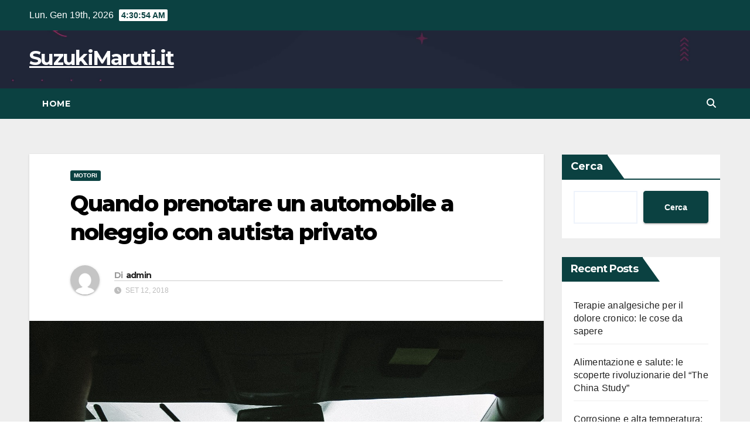

--- FILE ---
content_type: text/html; charset=UTF-8
request_url: https://www.suzukimaruti.it/quando-prenotare-un-automobile-a-noleggio-con-autista-privato/
body_size: 67453
content:
<!DOCTYPE html>
<html lang="it-IT">
<head>
<meta charset="UTF-8">
<meta name="viewport" content="width=device-width, initial-scale=1">
<link rel="profile" href="https://gmpg.org/xfn/11">
<title>Quando prenotare un automobile a noleggio con autista privato &#8211; SuzukiMaruti.it</title>
<meta name='robots' content='max-image-preview:large' />
<link rel='dns-prefetch' href='//fonts.googleapis.com' />
<link rel="alternate" type="application/rss+xml" title="SuzukiMaruti.it &raquo; Feed" href="https://www.suzukimaruti.it/feed/" />
<link rel="alternate" title="oEmbed (JSON)" type="application/json+oembed" href="https://www.suzukimaruti.it/wp-json/oembed/1.0/embed?url=https%3A%2F%2Fwww.suzukimaruti.it%2Fquando-prenotare-un-automobile-a-noleggio-con-autista-privato%2F" />
<link rel="alternate" title="oEmbed (XML)" type="text/xml+oembed" href="https://www.suzukimaruti.it/wp-json/oembed/1.0/embed?url=https%3A%2F%2Fwww.suzukimaruti.it%2Fquando-prenotare-un-automobile-a-noleggio-con-autista-privato%2F&#038;format=xml" />
<style id='wp-img-auto-sizes-contain-inline-css'>
img:is([sizes=auto i],[sizes^="auto," i]){contain-intrinsic-size:3000px 1500px}
/*# sourceURL=wp-img-auto-sizes-contain-inline-css */
</style>
<style id='wp-emoji-styles-inline-css'>

	img.wp-smiley, img.emoji {
		display: inline !important;
		border: none !important;
		box-shadow: none !important;
		height: 1em !important;
		width: 1em !important;
		margin: 0 0.07em !important;
		vertical-align: -0.1em !important;
		background: none !important;
		padding: 0 !important;
	}
/*# sourceURL=wp-emoji-styles-inline-css */
</style>
<style id='wp-block-library-inline-css'>
:root{--wp-block-synced-color:#7a00df;--wp-block-synced-color--rgb:122,0,223;--wp-bound-block-color:var(--wp-block-synced-color);--wp-editor-canvas-background:#ddd;--wp-admin-theme-color:#007cba;--wp-admin-theme-color--rgb:0,124,186;--wp-admin-theme-color-darker-10:#006ba1;--wp-admin-theme-color-darker-10--rgb:0,107,160.5;--wp-admin-theme-color-darker-20:#005a87;--wp-admin-theme-color-darker-20--rgb:0,90,135;--wp-admin-border-width-focus:2px}@media (min-resolution:192dpi){:root{--wp-admin-border-width-focus:1.5px}}.wp-element-button{cursor:pointer}:root .has-very-light-gray-background-color{background-color:#eee}:root .has-very-dark-gray-background-color{background-color:#313131}:root .has-very-light-gray-color{color:#eee}:root .has-very-dark-gray-color{color:#313131}:root .has-vivid-green-cyan-to-vivid-cyan-blue-gradient-background{background:linear-gradient(135deg,#00d084,#0693e3)}:root .has-purple-crush-gradient-background{background:linear-gradient(135deg,#34e2e4,#4721fb 50%,#ab1dfe)}:root .has-hazy-dawn-gradient-background{background:linear-gradient(135deg,#faaca8,#dad0ec)}:root .has-subdued-olive-gradient-background{background:linear-gradient(135deg,#fafae1,#67a671)}:root .has-atomic-cream-gradient-background{background:linear-gradient(135deg,#fdd79a,#004a59)}:root .has-nightshade-gradient-background{background:linear-gradient(135deg,#330968,#31cdcf)}:root .has-midnight-gradient-background{background:linear-gradient(135deg,#020381,#2874fc)}:root{--wp--preset--font-size--normal:16px;--wp--preset--font-size--huge:42px}.has-regular-font-size{font-size:1em}.has-larger-font-size{font-size:2.625em}.has-normal-font-size{font-size:var(--wp--preset--font-size--normal)}.has-huge-font-size{font-size:var(--wp--preset--font-size--huge)}.has-text-align-center{text-align:center}.has-text-align-left{text-align:left}.has-text-align-right{text-align:right}.has-fit-text{white-space:nowrap!important}#end-resizable-editor-section{display:none}.aligncenter{clear:both}.items-justified-left{justify-content:flex-start}.items-justified-center{justify-content:center}.items-justified-right{justify-content:flex-end}.items-justified-space-between{justify-content:space-between}.screen-reader-text{border:0;clip-path:inset(50%);height:1px;margin:-1px;overflow:hidden;padding:0;position:absolute;width:1px;word-wrap:normal!important}.screen-reader-text:focus{background-color:#ddd;clip-path:none;color:#444;display:block;font-size:1em;height:auto;left:5px;line-height:normal;padding:15px 23px 14px;text-decoration:none;top:5px;width:auto;z-index:100000}html :where(.has-border-color){border-style:solid}html :where([style*=border-top-color]){border-top-style:solid}html :where([style*=border-right-color]){border-right-style:solid}html :where([style*=border-bottom-color]){border-bottom-style:solid}html :where([style*=border-left-color]){border-left-style:solid}html :where([style*=border-width]){border-style:solid}html :where([style*=border-top-width]){border-top-style:solid}html :where([style*=border-right-width]){border-right-style:solid}html :where([style*=border-bottom-width]){border-bottom-style:solid}html :where([style*=border-left-width]){border-left-style:solid}html :where(img[class*=wp-image-]){height:auto;max-width:100%}:where(figure){margin:0 0 1em}html :where(.is-position-sticky){--wp-admin--admin-bar--position-offset:var(--wp-admin--admin-bar--height,0px)}@media screen and (max-width:600px){html :where(.is-position-sticky){--wp-admin--admin-bar--position-offset:0px}}

/*# sourceURL=wp-block-library-inline-css */
</style><style id='wp-block-heading-inline-css'>
h1:where(.wp-block-heading).has-background,h2:where(.wp-block-heading).has-background,h3:where(.wp-block-heading).has-background,h4:where(.wp-block-heading).has-background,h5:where(.wp-block-heading).has-background,h6:where(.wp-block-heading).has-background{padding:1.25em 2.375em}h1.has-text-align-left[style*=writing-mode]:where([style*=vertical-lr]),h1.has-text-align-right[style*=writing-mode]:where([style*=vertical-rl]),h2.has-text-align-left[style*=writing-mode]:where([style*=vertical-lr]),h2.has-text-align-right[style*=writing-mode]:where([style*=vertical-rl]),h3.has-text-align-left[style*=writing-mode]:where([style*=vertical-lr]),h3.has-text-align-right[style*=writing-mode]:where([style*=vertical-rl]),h4.has-text-align-left[style*=writing-mode]:where([style*=vertical-lr]),h4.has-text-align-right[style*=writing-mode]:where([style*=vertical-rl]),h5.has-text-align-left[style*=writing-mode]:where([style*=vertical-lr]),h5.has-text-align-right[style*=writing-mode]:where([style*=vertical-rl]),h6.has-text-align-left[style*=writing-mode]:where([style*=vertical-lr]),h6.has-text-align-right[style*=writing-mode]:where([style*=vertical-rl]){rotate:180deg}
/*# sourceURL=https://www.suzukimaruti.it/wp-includes/blocks/heading/style.min.css */
</style>
<style id='wp-block-latest-comments-inline-css'>
ol.wp-block-latest-comments{box-sizing:border-box;margin-left:0}:where(.wp-block-latest-comments:not([style*=line-height] .wp-block-latest-comments__comment)){line-height:1.1}:where(.wp-block-latest-comments:not([style*=line-height] .wp-block-latest-comments__comment-excerpt p)){line-height:1.8}.has-dates :where(.wp-block-latest-comments:not([style*=line-height])),.has-excerpts :where(.wp-block-latest-comments:not([style*=line-height])){line-height:1.5}.wp-block-latest-comments .wp-block-latest-comments{padding-left:0}.wp-block-latest-comments__comment{list-style:none;margin-bottom:1em}.has-avatars .wp-block-latest-comments__comment{list-style:none;min-height:2.25em}.has-avatars .wp-block-latest-comments__comment .wp-block-latest-comments__comment-excerpt,.has-avatars .wp-block-latest-comments__comment .wp-block-latest-comments__comment-meta{margin-left:3.25em}.wp-block-latest-comments__comment-excerpt p{font-size:.875em;margin:.36em 0 1.4em}.wp-block-latest-comments__comment-date{display:block;font-size:.75em}.wp-block-latest-comments .avatar,.wp-block-latest-comments__comment-avatar{border-radius:1.5em;display:block;float:left;height:2.5em;margin-right:.75em;width:2.5em}.wp-block-latest-comments[class*=-font-size] a,.wp-block-latest-comments[style*=font-size] a{font-size:inherit}
/*# sourceURL=https://www.suzukimaruti.it/wp-includes/blocks/latest-comments/style.min.css */
</style>
<style id='wp-block-latest-posts-inline-css'>
.wp-block-latest-posts{box-sizing:border-box}.wp-block-latest-posts.alignleft{margin-right:2em}.wp-block-latest-posts.alignright{margin-left:2em}.wp-block-latest-posts.wp-block-latest-posts__list{list-style:none}.wp-block-latest-posts.wp-block-latest-posts__list li{clear:both;overflow-wrap:break-word}.wp-block-latest-posts.is-grid{display:flex;flex-wrap:wrap}.wp-block-latest-posts.is-grid li{margin:0 1.25em 1.25em 0;width:100%}@media (min-width:600px){.wp-block-latest-posts.columns-2 li{width:calc(50% - .625em)}.wp-block-latest-posts.columns-2 li:nth-child(2n){margin-right:0}.wp-block-latest-posts.columns-3 li{width:calc(33.33333% - .83333em)}.wp-block-latest-posts.columns-3 li:nth-child(3n){margin-right:0}.wp-block-latest-posts.columns-4 li{width:calc(25% - .9375em)}.wp-block-latest-posts.columns-4 li:nth-child(4n){margin-right:0}.wp-block-latest-posts.columns-5 li{width:calc(20% - 1em)}.wp-block-latest-posts.columns-5 li:nth-child(5n){margin-right:0}.wp-block-latest-posts.columns-6 li{width:calc(16.66667% - 1.04167em)}.wp-block-latest-posts.columns-6 li:nth-child(6n){margin-right:0}}:root :where(.wp-block-latest-posts.is-grid){padding:0}:root :where(.wp-block-latest-posts.wp-block-latest-posts__list){padding-left:0}.wp-block-latest-posts__post-author,.wp-block-latest-posts__post-date{display:block;font-size:.8125em}.wp-block-latest-posts__post-excerpt,.wp-block-latest-posts__post-full-content{margin-bottom:1em;margin-top:.5em}.wp-block-latest-posts__featured-image a{display:inline-block}.wp-block-latest-posts__featured-image img{height:auto;max-width:100%;width:auto}.wp-block-latest-posts__featured-image.alignleft{float:left;margin-right:1em}.wp-block-latest-posts__featured-image.alignright{float:right;margin-left:1em}.wp-block-latest-posts__featured-image.aligncenter{margin-bottom:1em;text-align:center}
/*# sourceURL=https://www.suzukimaruti.it/wp-includes/blocks/latest-posts/style.min.css */
</style>
<style id='wp-block-search-inline-css'>
.wp-block-search__button{margin-left:10px;word-break:normal}.wp-block-search__button.has-icon{line-height:0}.wp-block-search__button svg{height:1.25em;min-height:24px;min-width:24px;width:1.25em;fill:currentColor;vertical-align:text-bottom}:where(.wp-block-search__button){border:1px solid #ccc;padding:6px 10px}.wp-block-search__inside-wrapper{display:flex;flex:auto;flex-wrap:nowrap;max-width:100%}.wp-block-search__label{width:100%}.wp-block-search.wp-block-search__button-only .wp-block-search__button{box-sizing:border-box;display:flex;flex-shrink:0;justify-content:center;margin-left:0;max-width:100%}.wp-block-search.wp-block-search__button-only .wp-block-search__inside-wrapper{min-width:0!important;transition-property:width}.wp-block-search.wp-block-search__button-only .wp-block-search__input{flex-basis:100%;transition-duration:.3s}.wp-block-search.wp-block-search__button-only.wp-block-search__searchfield-hidden,.wp-block-search.wp-block-search__button-only.wp-block-search__searchfield-hidden .wp-block-search__inside-wrapper{overflow:hidden}.wp-block-search.wp-block-search__button-only.wp-block-search__searchfield-hidden .wp-block-search__input{border-left-width:0!important;border-right-width:0!important;flex-basis:0;flex-grow:0;margin:0;min-width:0!important;padding-left:0!important;padding-right:0!important;width:0!important}:where(.wp-block-search__input){appearance:none;border:1px solid #949494;flex-grow:1;font-family:inherit;font-size:inherit;font-style:inherit;font-weight:inherit;letter-spacing:inherit;line-height:inherit;margin-left:0;margin-right:0;min-width:3rem;padding:8px;text-decoration:unset!important;text-transform:inherit}:where(.wp-block-search__button-inside .wp-block-search__inside-wrapper){background-color:#fff;border:1px solid #949494;box-sizing:border-box;padding:4px}:where(.wp-block-search__button-inside .wp-block-search__inside-wrapper) .wp-block-search__input{border:none;border-radius:0;padding:0 4px}:where(.wp-block-search__button-inside .wp-block-search__inside-wrapper) .wp-block-search__input:focus{outline:none}:where(.wp-block-search__button-inside .wp-block-search__inside-wrapper) :where(.wp-block-search__button){padding:4px 8px}.wp-block-search.aligncenter .wp-block-search__inside-wrapper{margin:auto}.wp-block[data-align=right] .wp-block-search.wp-block-search__button-only .wp-block-search__inside-wrapper{float:right}
/*# sourceURL=https://www.suzukimaruti.it/wp-includes/blocks/search/style.min.css */
</style>
<style id='wp-block-group-inline-css'>
.wp-block-group{box-sizing:border-box}:where(.wp-block-group.wp-block-group-is-layout-constrained){position:relative}
/*# sourceURL=https://www.suzukimaruti.it/wp-includes/blocks/group/style.min.css */
</style>
<style id='global-styles-inline-css'>
:root{--wp--preset--aspect-ratio--square: 1;--wp--preset--aspect-ratio--4-3: 4/3;--wp--preset--aspect-ratio--3-4: 3/4;--wp--preset--aspect-ratio--3-2: 3/2;--wp--preset--aspect-ratio--2-3: 2/3;--wp--preset--aspect-ratio--16-9: 16/9;--wp--preset--aspect-ratio--9-16: 9/16;--wp--preset--color--black: #000000;--wp--preset--color--cyan-bluish-gray: #abb8c3;--wp--preset--color--white: #ffffff;--wp--preset--color--pale-pink: #f78da7;--wp--preset--color--vivid-red: #cf2e2e;--wp--preset--color--luminous-vivid-orange: #ff6900;--wp--preset--color--luminous-vivid-amber: #fcb900;--wp--preset--color--light-green-cyan: #7bdcb5;--wp--preset--color--vivid-green-cyan: #00d084;--wp--preset--color--pale-cyan-blue: #8ed1fc;--wp--preset--color--vivid-cyan-blue: #0693e3;--wp--preset--color--vivid-purple: #9b51e0;--wp--preset--gradient--vivid-cyan-blue-to-vivid-purple: linear-gradient(135deg,rgb(6,147,227) 0%,rgb(155,81,224) 100%);--wp--preset--gradient--light-green-cyan-to-vivid-green-cyan: linear-gradient(135deg,rgb(122,220,180) 0%,rgb(0,208,130) 100%);--wp--preset--gradient--luminous-vivid-amber-to-luminous-vivid-orange: linear-gradient(135deg,rgb(252,185,0) 0%,rgb(255,105,0) 100%);--wp--preset--gradient--luminous-vivid-orange-to-vivid-red: linear-gradient(135deg,rgb(255,105,0) 0%,rgb(207,46,46) 100%);--wp--preset--gradient--very-light-gray-to-cyan-bluish-gray: linear-gradient(135deg,rgb(238,238,238) 0%,rgb(169,184,195) 100%);--wp--preset--gradient--cool-to-warm-spectrum: linear-gradient(135deg,rgb(74,234,220) 0%,rgb(151,120,209) 20%,rgb(207,42,186) 40%,rgb(238,44,130) 60%,rgb(251,105,98) 80%,rgb(254,248,76) 100%);--wp--preset--gradient--blush-light-purple: linear-gradient(135deg,rgb(255,206,236) 0%,rgb(152,150,240) 100%);--wp--preset--gradient--blush-bordeaux: linear-gradient(135deg,rgb(254,205,165) 0%,rgb(254,45,45) 50%,rgb(107,0,62) 100%);--wp--preset--gradient--luminous-dusk: linear-gradient(135deg,rgb(255,203,112) 0%,rgb(199,81,192) 50%,rgb(65,88,208) 100%);--wp--preset--gradient--pale-ocean: linear-gradient(135deg,rgb(255,245,203) 0%,rgb(182,227,212) 50%,rgb(51,167,181) 100%);--wp--preset--gradient--electric-grass: linear-gradient(135deg,rgb(202,248,128) 0%,rgb(113,206,126) 100%);--wp--preset--gradient--midnight: linear-gradient(135deg,rgb(2,3,129) 0%,rgb(40,116,252) 100%);--wp--preset--font-size--small: 13px;--wp--preset--font-size--medium: 20px;--wp--preset--font-size--large: 36px;--wp--preset--font-size--x-large: 42px;--wp--preset--spacing--20: 0.44rem;--wp--preset--spacing--30: 0.67rem;--wp--preset--spacing--40: 1rem;--wp--preset--spacing--50: 1.5rem;--wp--preset--spacing--60: 2.25rem;--wp--preset--spacing--70: 3.38rem;--wp--preset--spacing--80: 5.06rem;--wp--preset--shadow--natural: 6px 6px 9px rgba(0, 0, 0, 0.2);--wp--preset--shadow--deep: 12px 12px 50px rgba(0, 0, 0, 0.4);--wp--preset--shadow--sharp: 6px 6px 0px rgba(0, 0, 0, 0.2);--wp--preset--shadow--outlined: 6px 6px 0px -3px rgb(255, 255, 255), 6px 6px rgb(0, 0, 0);--wp--preset--shadow--crisp: 6px 6px 0px rgb(0, 0, 0);}:where(.is-layout-flex){gap: 0.5em;}:where(.is-layout-grid){gap: 0.5em;}body .is-layout-flex{display: flex;}.is-layout-flex{flex-wrap: wrap;align-items: center;}.is-layout-flex > :is(*, div){margin: 0;}body .is-layout-grid{display: grid;}.is-layout-grid > :is(*, div){margin: 0;}:where(.wp-block-columns.is-layout-flex){gap: 2em;}:where(.wp-block-columns.is-layout-grid){gap: 2em;}:where(.wp-block-post-template.is-layout-flex){gap: 1.25em;}:where(.wp-block-post-template.is-layout-grid){gap: 1.25em;}.has-black-color{color: var(--wp--preset--color--black) !important;}.has-cyan-bluish-gray-color{color: var(--wp--preset--color--cyan-bluish-gray) !important;}.has-white-color{color: var(--wp--preset--color--white) !important;}.has-pale-pink-color{color: var(--wp--preset--color--pale-pink) !important;}.has-vivid-red-color{color: var(--wp--preset--color--vivid-red) !important;}.has-luminous-vivid-orange-color{color: var(--wp--preset--color--luminous-vivid-orange) !important;}.has-luminous-vivid-amber-color{color: var(--wp--preset--color--luminous-vivid-amber) !important;}.has-light-green-cyan-color{color: var(--wp--preset--color--light-green-cyan) !important;}.has-vivid-green-cyan-color{color: var(--wp--preset--color--vivid-green-cyan) !important;}.has-pale-cyan-blue-color{color: var(--wp--preset--color--pale-cyan-blue) !important;}.has-vivid-cyan-blue-color{color: var(--wp--preset--color--vivid-cyan-blue) !important;}.has-vivid-purple-color{color: var(--wp--preset--color--vivid-purple) !important;}.has-black-background-color{background-color: var(--wp--preset--color--black) !important;}.has-cyan-bluish-gray-background-color{background-color: var(--wp--preset--color--cyan-bluish-gray) !important;}.has-white-background-color{background-color: var(--wp--preset--color--white) !important;}.has-pale-pink-background-color{background-color: var(--wp--preset--color--pale-pink) !important;}.has-vivid-red-background-color{background-color: var(--wp--preset--color--vivid-red) !important;}.has-luminous-vivid-orange-background-color{background-color: var(--wp--preset--color--luminous-vivid-orange) !important;}.has-luminous-vivid-amber-background-color{background-color: var(--wp--preset--color--luminous-vivid-amber) !important;}.has-light-green-cyan-background-color{background-color: var(--wp--preset--color--light-green-cyan) !important;}.has-vivid-green-cyan-background-color{background-color: var(--wp--preset--color--vivid-green-cyan) !important;}.has-pale-cyan-blue-background-color{background-color: var(--wp--preset--color--pale-cyan-blue) !important;}.has-vivid-cyan-blue-background-color{background-color: var(--wp--preset--color--vivid-cyan-blue) !important;}.has-vivid-purple-background-color{background-color: var(--wp--preset--color--vivid-purple) !important;}.has-black-border-color{border-color: var(--wp--preset--color--black) !important;}.has-cyan-bluish-gray-border-color{border-color: var(--wp--preset--color--cyan-bluish-gray) !important;}.has-white-border-color{border-color: var(--wp--preset--color--white) !important;}.has-pale-pink-border-color{border-color: var(--wp--preset--color--pale-pink) !important;}.has-vivid-red-border-color{border-color: var(--wp--preset--color--vivid-red) !important;}.has-luminous-vivid-orange-border-color{border-color: var(--wp--preset--color--luminous-vivid-orange) !important;}.has-luminous-vivid-amber-border-color{border-color: var(--wp--preset--color--luminous-vivid-amber) !important;}.has-light-green-cyan-border-color{border-color: var(--wp--preset--color--light-green-cyan) !important;}.has-vivid-green-cyan-border-color{border-color: var(--wp--preset--color--vivid-green-cyan) !important;}.has-pale-cyan-blue-border-color{border-color: var(--wp--preset--color--pale-cyan-blue) !important;}.has-vivid-cyan-blue-border-color{border-color: var(--wp--preset--color--vivid-cyan-blue) !important;}.has-vivid-purple-border-color{border-color: var(--wp--preset--color--vivid-purple) !important;}.has-vivid-cyan-blue-to-vivid-purple-gradient-background{background: var(--wp--preset--gradient--vivid-cyan-blue-to-vivid-purple) !important;}.has-light-green-cyan-to-vivid-green-cyan-gradient-background{background: var(--wp--preset--gradient--light-green-cyan-to-vivid-green-cyan) !important;}.has-luminous-vivid-amber-to-luminous-vivid-orange-gradient-background{background: var(--wp--preset--gradient--luminous-vivid-amber-to-luminous-vivid-orange) !important;}.has-luminous-vivid-orange-to-vivid-red-gradient-background{background: var(--wp--preset--gradient--luminous-vivid-orange-to-vivid-red) !important;}.has-very-light-gray-to-cyan-bluish-gray-gradient-background{background: var(--wp--preset--gradient--very-light-gray-to-cyan-bluish-gray) !important;}.has-cool-to-warm-spectrum-gradient-background{background: var(--wp--preset--gradient--cool-to-warm-spectrum) !important;}.has-blush-light-purple-gradient-background{background: var(--wp--preset--gradient--blush-light-purple) !important;}.has-blush-bordeaux-gradient-background{background: var(--wp--preset--gradient--blush-bordeaux) !important;}.has-luminous-dusk-gradient-background{background: var(--wp--preset--gradient--luminous-dusk) !important;}.has-pale-ocean-gradient-background{background: var(--wp--preset--gradient--pale-ocean) !important;}.has-electric-grass-gradient-background{background: var(--wp--preset--gradient--electric-grass) !important;}.has-midnight-gradient-background{background: var(--wp--preset--gradient--midnight) !important;}.has-small-font-size{font-size: var(--wp--preset--font-size--small) !important;}.has-medium-font-size{font-size: var(--wp--preset--font-size--medium) !important;}.has-large-font-size{font-size: var(--wp--preset--font-size--large) !important;}.has-x-large-font-size{font-size: var(--wp--preset--font-size--x-large) !important;}
/*# sourceURL=global-styles-inline-css */
</style>

<style id='classic-theme-styles-inline-css'>
/*! This file is auto-generated */
.wp-block-button__link{color:#fff;background-color:#32373c;border-radius:9999px;box-shadow:none;text-decoration:none;padding:calc(.667em + 2px) calc(1.333em + 2px);font-size:1.125em}.wp-block-file__button{background:#32373c;color:#fff;text-decoration:none}
/*# sourceURL=/wp-includes/css/classic-themes.min.css */
</style>
<link rel='stylesheet' id='newsup-fonts-css' href='//fonts.googleapis.com/css?family=Montserrat%3A400%2C500%2C700%2C800%7CWork%2BSans%3A300%2C400%2C500%2C600%2C700%2C800%2C900%26display%3Dswap&#038;subset=latin%2Clatin-ext' media='all' />
<link rel='stylesheet' id='bootstrap-css' href='https://www.suzukimaruti.it/wp-content/themes/newsup/css/bootstrap.css?ver=6.9' media='all' />
<link rel='stylesheet' id='newsup-style-css' href='https://www.suzukimaruti.it/wp-content/themes/max-news/style.css?ver=6.9' media='all' />
<link rel='stylesheet' id='font-awesome-5-all-css' href='https://www.suzukimaruti.it/wp-content/themes/newsup/css/font-awesome/css/all.min.css?ver=6.9' media='all' />
<link rel='stylesheet' id='font-awesome-4-shim-css' href='https://www.suzukimaruti.it/wp-content/themes/newsup/css/font-awesome/css/v4-shims.min.css?ver=6.9' media='all' />
<link rel='stylesheet' id='owl-carousel-css' href='https://www.suzukimaruti.it/wp-content/themes/newsup/css/owl.carousel.css?ver=6.9' media='all' />
<link rel='stylesheet' id='smartmenus-css' href='https://www.suzukimaruti.it/wp-content/themes/newsup/css/jquery.smartmenus.bootstrap.css?ver=6.9' media='all' />
<link rel='stylesheet' id='newsup-custom-css-css' href='https://www.suzukimaruti.it/wp-content/themes/newsup/inc/ansar/customize/css/customizer.css?ver=1.0' media='all' />
<link rel='stylesheet' id='newsup-style-parent-css' href='https://www.suzukimaruti.it/wp-content/themes/newsup/style.css?ver=6.9' media='all' />
<link rel='stylesheet' id='maxnews-style-css' href='https://www.suzukimaruti.it/wp-content/themes/max-news/style.css?ver=1.0' media='all' />
<link rel='stylesheet' id='maxnews-default-css-css' href='https://www.suzukimaruti.it/wp-content/themes/max-news/css/colors/default.css?ver=6.9' media='all' />
<script src="https://www.suzukimaruti.it/wp-includes/js/jquery/jquery.min.js?ver=3.7.1" id="jquery-core-js"></script>
<script src="https://www.suzukimaruti.it/wp-includes/js/jquery/jquery-migrate.min.js?ver=3.4.1" id="jquery-migrate-js"></script>
<script src="https://www.suzukimaruti.it/wp-content/themes/newsup/js/navigation.js?ver=6.9" id="newsup-navigation-js"></script>
<script src="https://www.suzukimaruti.it/wp-content/themes/newsup/js/bootstrap.js?ver=6.9" id="bootstrap-js"></script>
<script src="https://www.suzukimaruti.it/wp-content/themes/newsup/js/owl.carousel.min.js?ver=6.9" id="owl-carousel-min-js"></script>
<script src="https://www.suzukimaruti.it/wp-content/themes/newsup/js/jquery.smartmenus.js?ver=6.9" id="smartmenus-js-js"></script>
<script src="https://www.suzukimaruti.it/wp-content/themes/newsup/js/jquery.smartmenus.bootstrap.js?ver=6.9" id="bootstrap-smartmenus-js-js"></script>
<script src="https://www.suzukimaruti.it/wp-content/themes/newsup/js/jquery.marquee.js?ver=6.9" id="newsup-marquee-js-js"></script>
<script src="https://www.suzukimaruti.it/wp-content/themes/newsup/js/main.js?ver=6.9" id="newsup-main-js-js"></script>
<link rel="https://api.w.org/" href="https://www.suzukimaruti.it/wp-json/" /><link rel="alternate" title="JSON" type="application/json" href="https://www.suzukimaruti.it/wp-json/wp/v2/posts/154" /><link rel="EditURI" type="application/rsd+xml" title="RSD" href="https://www.suzukimaruti.it/xmlrpc.php?rsd" />
<meta name="generator" content="WordPress 6.9" />
<link rel="canonical" href="https://www.suzukimaruti.it/quando-prenotare-un-automobile-a-noleggio-con-autista-privato/" />
<link rel='shortlink' href='https://www.suzukimaruti.it/?p=154' />
<style type="text/css" id="custom-background-css">
    .wrapper { background-color: #eee; }
</style>
    <style type="text/css">
            body .site-title a,
        body .site-description {
            color: ##143745;
        }

        .site-branding-text .site-title a {
                font-size: px;
            }

            @media only screen and (max-width: 640px) {
                .site-branding-text .site-title a {
                    font-size: 40px;

                }
            }

            @media only screen and (max-width: 375px) {
                .site-branding-text .site-title a {
                    font-size: 32px;

                }
            }

        </style>
    </head>
<body class="wp-singular post-template-default single single-post postid-154 single-format-standard wp-embed-responsive wp-theme-newsup wp-child-theme-max-news ta-hide-date-author-in-list" >
<div id="page" class="site">
<a class="skip-link screen-reader-text" href="#content">
Vai al contenuto</a>
    <div class="wrapper" id="custom-background-css">
        <header class="mg-headwidget">
            <!--==================== TOP BAR ====================-->

            <div class="mg-head-detail hidden-xs">
    <div class="container-fluid">
        <div class="row align-items-center">
                        <div class="col-md-6 col-xs-12">
                <ul class="info-left">
                            <li>Lun. Gen 19th, 2026             <span  id="time" class="time"></span>
                    
        </li>
                    </ul>

                           </div>


                        <div class="col-md-6 col-xs-12">
                <ul class="mg-social info-right">
                    
                                                                                                                                      
                                      </ul>
            </div>
                    </div>
    </div>
</div>
            <div class="clearfix"></div>
                        <div class="mg-nav-widget-area-back" style='background-image: url("https://www.suzukimaruti.it/wp-content/themes/max-news/images/head-back.webp" );'>
                        <div class="overlay">
              <div class="inner"  style="background-color:rgba(32,47,91,0.4);" > 
                <div class="container-fluid">
                    <div class="mg-nav-widget-area">
                        <div class="row align-items-center">
                                                      <div class="col-md-3 col-sm-4 text-center-xs">
                                                              <div class="navbar-header">
                                                                <div class="site-branding-text">
                                                                <p class="site-title"> <a href="https://www.suzukimaruti.it/" rel="home">SuzukiMaruti.it</a></p>
                                                                <p class="site-description"></p>
                                </div>
                                                              </div>
                            </div>
                           
                        </div>
                    </div>
                </div>
              </div>
              </div>
          </div>
    <div class="mg-menu-full">
      <nav class="navbar navbar-expand-lg navbar-wp">
        <div class="container-fluid flex-row">
          
                <!-- Right nav -->
                    <div class="m-header pl-3 ml-auto my-2 my-lg-0 position-relative align-items-center">
                                                <a class="mobilehomebtn" href="https://www.suzukimaruti.it"><span class="fas fa-home"></span></a>
                        
                        <div class="dropdown ml-auto show mg-search-box pr-3">
                            <a class="dropdown-toggle msearch ml-auto" href="#" role="button" id="dropdownMenuLink" data-toggle="dropdown" aria-haspopup="true" aria-expanded="false">
                               <i class="fas fa-search"></i>
                            </a>

                            <div class="dropdown-menu searchinner" aria-labelledby="dropdownMenuLink">
                        <form role="search" method="get" id="searchform" action="https://www.suzukimaruti.it/">
  <div class="input-group">
    <input type="search" class="form-control" placeholder="Cerca" value="" name="s" />
    <span class="input-group-btn btn-default">
    <button type="submit" class="btn"> <i class="fas fa-search"></i> </button>
    </span> </div>
</form>                      </div>
                        </div>
                        <!-- navbar-toggle -->
                        <button class="navbar-toggler" type="button" data-toggle="collapse" data-target="#navbar-wp" aria-controls="navbarSupportedContent" aria-expanded="false" aria-label="Attiva/disattiva navigazione">
                          <i class="fas fa-bars"></i>
                        </button>
                        <!-- /navbar-toggle -->
                    </div>
                    <!-- /Right nav --> 
          
                  <div class="collapse navbar-collapse" id="navbar-wp">
                    <div class="d-md-block">
                  <ul class="nav navbar-nav mr-auto"><li class="nav-item menu-item "><a class="nav-link " href="https://www.suzukimaruti.it/" title="Home">Home</a></li></ul>
                </div>    
                  </div>

                <!-- Right nav -->
                    <div class="d-none d-lg-block pl-3 ml-auto my-2 my-lg-0 position-relative align-items-center">
                        <div class="dropdown show mg-search-box pr-2">
                            <a class="dropdown-toggle msearch ml-auto" href="#" role="button" id="dropdownMenuLink" data-toggle="dropdown" aria-haspopup="true" aria-expanded="false">
                               <i class="fas fa-search"></i>
                            </a>

                            <div class="dropdown-menu searchinner" aria-labelledby="dropdownMenuLink">
                        <form role="search" method="get" id="searchform" action="https://www.suzukimaruti.it/">
  <div class="input-group">
    <input type="search" class="form-control" placeholder="Cerca" value="" name="s" />
    <span class="input-group-btn btn-default">
    <button type="submit" class="btn"> <i class="fas fa-search"></i> </button>
    </span> </div>
</form>                      </div>
                        </div>
                        
                    </div>
                    <!-- /Right nav -->  
          </div>
      </nav> <!-- /Navigation -->
    </div>
</header>
<div class="clearfix"></div>
 <!-- =========================
     Page Content Section      
============================== -->
<main id="content" class="single-class content">
    <!--container-->
    <div class="container-fluid">
      <!--row-->
      <div class="row">
        <!--col-md-->
                                                <div class="col-lg-9 col-md-8">
                    		                  <div class="mg-blog-post-box"> 
              <div class="mg-header">
                                <div class="mg-blog-category"> 
                      <a class="newsup-categories category-color-1" href="https://www.suzukimaruti.it/category/motori/" alt="Visualizza tutti gli articoli in Motori"> 
                                 Motori
                             </a>                </div>
                                <h1 class="title single"> <a title="Permalink a:Quando prenotare un automobile a noleggio con autista privato">
                  Quando prenotare un automobile a noleggio con autista privato</a>
                </h1>
                                <div class="media mg-info-author-block"> 
                                    <a class="mg-author-pic" href="https://www.suzukimaruti.it/author/grey/"> <img alt='' src='https://secure.gravatar.com/avatar/d7d1253d6ad48cf09d0e05943f17d3eb11e2e16835cede3de19f424c8a70bb45?s=150&#038;d=mm&#038;r=g' srcset='https://secure.gravatar.com/avatar/d7d1253d6ad48cf09d0e05943f17d3eb11e2e16835cede3de19f424c8a70bb45?s=300&#038;d=mm&#038;r=g 2x' class='avatar avatar-150 photo' height='150' width='150' decoding='async'/> </a>
                                    <div class="media-body">
                                        <h4 class="media-heading"><span>Di</span><a href="https://www.suzukimaruti.it/author/grey/">admin</a></h4>
                                        <span class="mg-blog-date"><i class="fas fa-clock"></i> 
                      Set 12, 2018</span>
                                      </div>
                </div>
                            </div>
              <img width="1280" height="720" src="https://www.suzukimaruti.it/wp-content/uploads/2018/09/nolo.jpg" class="img-fluid wp-post-image" alt="" decoding="async" fetchpriority="high" srcset="https://www.suzukimaruti.it/wp-content/uploads/2018/09/nolo.jpg 1280w, https://www.suzukimaruti.it/wp-content/uploads/2018/09/nolo-300x169.jpg 300w, https://www.suzukimaruti.it/wp-content/uploads/2018/09/nolo-768x432.jpg 768w, https://www.suzukimaruti.it/wp-content/uploads/2018/09/nolo-1024x576.jpg 1024w, https://www.suzukimaruti.it/wp-content/uploads/2018/09/nolo-696x392.jpg 696w, https://www.suzukimaruti.it/wp-content/uploads/2018/09/nolo-1068x601.jpg 1068w, https://www.suzukimaruti.it/wp-content/uploads/2018/09/nolo-747x420.jpg 747w" sizes="(max-width: 1280px) 100vw, 1280px" />              <article class="page-content-single small single">
                <p>Ci sono molte situazioni in cui serve richiedere un servizio di noleggio con conducente.</p>
<h2>Dirigersi nei punti nevralgici</h2>
<p>Uno dei motivi per cui viene sempre più spesso richiesto un servizio di noleggio con conducente, è per dirigersi verso i punti nevralgici della città. Si tratta di porti, aeroporti, stazioni dei treni o anche caselli autostradali. Il <a href="http://www.suzukimaruti.it/la-revisione-dellautomobile-a-che-serve-e-dove-verificarla/">viaggio da e per l’aeroporto</a> sono molto frequenti ma oggi moltissimi sono stufi di far affidamento sui tassisti che spesso sono un po’ disponesti e fanno appositamente strade più lunghe per aumentare il prezzo della corsa. Se si deve prendere un volo o un treno, non si può fare tardi altrimenti si rischi di restare a terra. Questo rischio non si corre se si preferisce l’autonoleggio con autista privato.</p>
<h2>Per le cerimonie non solo…</h2>
<p>Moltissime volte capita che venga richiesto il servizio di ncc per le cerimonie. È davvero molto più comune di quanto si possa pensare. Quando si deve partecipare a una cerimonia, si ci si presenta su una bellissima automobile guidata da un autista privato: un ingresso davvero trionfale. Non solo gli invitati, ma spesso sono gli stessi sposi a fare richiesta per un’automobile di prestigio con l’autista. Serve infatti avere una bella macchina per arrivar in chiesa, oppure in comune, e poi andare vero il luogo del ricevimento con un certo stile. Spesso anche i genitori degli sposi richiedono questo servizio, nonché i gruppi di invitati che richiederanno un mezzo con più posti a sedere.</p>
<h2>Per un giro turistico</h2>
<p>Tra le molte ragioni per prenotare un noleggio con conducente privato, c’è anche organizzare un piccolo tour turistico che tocchi i punti di maggiore interesse artistico e culturale della città. Invece di fare un tour con comitive numerose e lente, è molto meglio utilizzare questo servizio che propone moltissimi vantaggi in più. Tra le molte ragioni per preferire il servizio di autonoleggio con autista privato, c’è la velocità, riuscendo così a visitare tutte le attrazioni in tempi minori.</p>
<p>Per prenotare subito un servizio di ncc, clicca qui <a href="https://www.nccromah24.it/">www.nccromah24.it</a></p>
                                                     <script>
    function pinIt()
    {
      var e = document.createElement('script');
      e.setAttribute('type','text/javascript');
      e.setAttribute('charset','UTF-8');
      e.setAttribute('src','https://assets.pinterest.com/js/pinmarklet.js?r='+Math.random()*99999999);
      document.body.appendChild(e);
    }
    </script>
                     <div class="post-share">
                          <div class="post-share-icons cf">
                           
                              <a href="https://www.facebook.com/sharer.php?u=https%3A%2F%2Fwww.suzukimaruti.it%2Fquando-prenotare-un-automobile-a-noleggio-con-autista-privato%2F" class="link facebook" target="_blank" >
                                <i class="fab fa-facebook"></i></a>
                            
            
                              <a href="http://twitter.com/share?url=https%3A%2F%2Fwww.suzukimaruti.it%2Fquando-prenotare-un-automobile-a-noleggio-con-autista-privato%2F&#038;text=Quando%20prenotare%20un%20automobile%20a%20noleggio%20con%20autista%20privato" class="link x-twitter" target="_blank">
                                <i class="fa-brands fa-x-twitter"></i></a>
            
                              <a href="mailto:?subject=Quando%20prenotare%20un%20automobile%20a%20noleggio%20con%20autista%20privato&#038;body=https%3A%2F%2Fwww.suzukimaruti.it%2Fquando-prenotare-un-automobile-a-noleggio-con-autista-privato%2F" class="link email" target="_blank" >
                                <i class="fas fa-envelope"></i></a>


                              <a href="https://www.linkedin.com/sharing/share-offsite/?url=https%3A%2F%2Fwww.suzukimaruti.it%2Fquando-prenotare-un-automobile-a-noleggio-con-autista-privato%2F&#038;title=Quando%20prenotare%20un%20automobile%20a%20noleggio%20con%20autista%20privato" class="link linkedin" target="_blank" >
                                <i class="fab fa-linkedin"></i></a>

                             <a href="https://telegram.me/share/url?url=https%3A%2F%2Fwww.suzukimaruti.it%2Fquando-prenotare-un-automobile-a-noleggio-con-autista-privato%2F&#038;text&#038;title=Quando%20prenotare%20un%20automobile%20a%20noleggio%20con%20autista%20privato" class="link telegram" target="_blank" >
                                <i class="fab fa-telegram"></i></a>

                              <a href="javascript:pinIt();" class="link pinterest"><i class="fab fa-pinterest"></i></a>

                              <a class="print-r" href="javascript:window.print()"> <i class="fas fa-print"></i></a>  
                          </div>
                    </div>

                <div class="clearfix mb-3"></div>
                
	<nav class="navigation post-navigation" aria-label="Articoli">
		<h2 class="screen-reader-text">Navigazione articoli</h2>
		<div class="nav-links"><div class="nav-previous"><a href="https://www.suzukimaruti.it/la-revisione-dellautomobile-a-che-serve-e-dove-verificarla/" rel="prev">La revisione dell’automobile: a che serve e dove verificarla <div class="fa fa-angle-double-right"></div><span></span></a></div><div class="nav-next"><a href="https://www.suzukimaruti.it/soccorso-stradale-perche-chiamare-quando-chiamare-e-quanto-si-spende/" rel="next"><div class="fa fa-angle-double-left"></div><span></span> Soccorso stradale: perché chiamare, quando chiamare e quanto si spende</a></div></div>
	</nav>                          </article>
            </div>
		                 <div class="media mg-info-author-block">
            <a class="mg-author-pic" href="https://www.suzukimaruti.it/author/grey/"><img alt='' src='https://secure.gravatar.com/avatar/d7d1253d6ad48cf09d0e05943f17d3eb11e2e16835cede3de19f424c8a70bb45?s=150&#038;d=mm&#038;r=g' srcset='https://secure.gravatar.com/avatar/d7d1253d6ad48cf09d0e05943f17d3eb11e2e16835cede3de19f424c8a70bb45?s=300&#038;d=mm&#038;r=g 2x' class='avatar avatar-150 photo' height='150' width='150' loading='lazy' decoding='async'/></a>
                <div class="media-body">
                  <h4 class="media-heading">Di <a href ="https://www.suzukimaruti.it/author/grey/">admin</a></h4>
                  <p></p>
                </div>
            </div>
                          <div class="mg-featured-slider p-3 mb-4">
                        <!--Start mg-realated-slider -->
                        <div class="mg-sec-title">
                            <!-- mg-sec-title -->
                                                        <h4>Articoli correlati</h4>
                        </div>
                        <!-- // mg-sec-title -->
                           <div class="row">
                                <!-- featured_post -->
                                                                      <!-- blog -->
                                  <div class="col-md-4">
                                    <div class="mg-blog-post-3 minh back-img mb-md-0 mb-2" 
                                                                        style="background-image: url('https://www.suzukimaruti.it/wp-content/uploads/2024/03/automobile-4368663_1280.jpg');" >
                                      <div class="mg-blog-inner">
                                                                                      <div class="mg-blog-category"> <a class="newsup-categories category-color-1" href="https://www.suzukimaruti.it/category/motori/" alt="Visualizza tutti gli articoli in Motori"> 
                                 Motori
                             </a><a class="newsup-categories category-color-1" href="https://www.suzukimaruti.it/category/news/" alt="Visualizza tutti gli articoli in News"> 
                                 News
                             </a>                                          </div>                                             <h4 class="title"> <a href="https://www.suzukimaruti.it/assicurazioni-online-la-scelta-preferita-di-un-numero-sempre-maggiore-di-automobilisti/" title="Permalink to: Assicurazioni online: la scelta preferita di un numero sempre maggiore di automobilisti">
                                              Assicurazioni online: la scelta preferita di un numero sempre maggiore di automobilisti</a>
                                             </h4>
                                            <div class="mg-blog-meta"> 
                                                                                          <span class="mg-blog-date">
                                                <i class="fas fa-clock"></i> 
                                              
                                              Mar 21, 2024
                                               </span>
                                                    <a class="auth" href="https://www.suzukimaruti.it/author/grey/">
            <i class="fas fa-user-circle"></i>admin        </a>
     </div>   
                                        </div>
                                    </div>
                                  </div>
                                    <!-- blog -->
                                                                        <!-- blog -->
                                  <div class="col-md-4">
                                    <div class="mg-blog-post-3 minh back-img mb-md-0 mb-2" 
                                                                        style="background-image: url('https://www.suzukimaruti.it/wp-content/uploads/2023/05/tesla-g7201d3f96_1280.jpg');" >
                                      <div class="mg-blog-inner">
                                                                                      <div class="mg-blog-category"> <a class="newsup-categories category-color-1" href="https://www.suzukimaruti.it/category/motori/" alt="Visualizza tutti gli articoli in Motori"> 
                                 Motori
                             </a><a class="newsup-categories category-color-1" href="https://www.suzukimaruti.it/category/news/" alt="Visualizza tutti gli articoli in News"> 
                                 News
                             </a>                                          </div>                                             <h4 class="title"> <a href="https://www.suzukimaruti.it/che-cosa-si-sa-della-tesla-model-2/" title="Permalink to: Che cosa si sa della Tesla Model 2?">
                                              Che cosa si sa della Tesla Model 2?</a>
                                             </h4>
                                            <div class="mg-blog-meta"> 
                                                                                          <span class="mg-blog-date">
                                                <i class="fas fa-clock"></i> 
                                              
                                              Mag 29, 2023
                                               </span>
                                                    <a class="auth" href="https://www.suzukimaruti.it/author/grey/">
            <i class="fas fa-user-circle"></i>admin        </a>
     </div>   
                                        </div>
                                    </div>
                                  </div>
                                    <!-- blog -->
                                                                        <!-- blog -->
                                  <div class="col-md-4">
                                    <div class="mg-blog-post-3 minh back-img mb-md-0 mb-2" 
                                                                        style="background-image: url('https://www.suzukimaruti.it/wp-content/uploads/2023/04/alloy-wheel-gdbc67059e_1280.jpg');" >
                                      <div class="mg-blog-inner">
                                                                                      <div class="mg-blog-category"> <a class="newsup-categories category-color-1" href="https://www.suzukimaruti.it/category/motori/" alt="Visualizza tutti gli articoli in Motori"> 
                                 Motori
                             </a><a class="newsup-categories category-color-1" href="https://www.suzukimaruti.it/category/news/" alt="Visualizza tutti gli articoli in News"> 
                                 News
                             </a>                                          </div>                                             <h4 class="title"> <a href="https://www.suzukimaruti.it/pressione-pneumatici-perche-e-importante-controllarla-regolarmente/" title="Permalink to: Pressione pneumatici: perché è importante controllarla regolarmente">
                                              Pressione pneumatici: perché è importante controllarla regolarmente</a>
                                             </h4>
                                            <div class="mg-blog-meta"> 
                                                                                          <span class="mg-blog-date">
                                                <i class="fas fa-clock"></i> 
                                              
                                              Apr 15, 2023
                                               </span>
                                                    <a class="auth" href="https://www.suzukimaruti.it/author/grey/">
            <i class="fas fa-user-circle"></i>admin        </a>
     </div>   
                                        </div>
                                    </div>
                                  </div>
                                    <!-- blog -->
                                                                </div>
                            
                    </div>
                    <!--End mg-realated-slider -->
                        </div>
             <!--sidebar-->
          <!--col-md-3-->
            <aside class="col-lg-3 col-md-4">
                  
<aside id="secondary" class="widget-area" role="complementary">
	<div id="sidebar-right" class="mg-sidebar">
		<div id="block-2" class="mg-widget widget_block widget_search"><form role="search" method="get" action="https://www.suzukimaruti.it/" class="wp-block-search__button-outside wp-block-search__text-button wp-block-search"    ><label class="wp-block-search__label" for="wp-block-search__input-1" >Cerca</label><div class="wp-block-search__inside-wrapper" ><input class="wp-block-search__input" id="wp-block-search__input-1" placeholder="" value="" type="search" name="s" required /><button aria-label="Cerca" class="wp-block-search__button wp-element-button" type="submit" >Cerca</button></div></form></div><div id="block-3" class="mg-widget widget_block"><div class="wp-block-group"><div class="wp-block-group__inner-container is-layout-flow wp-block-group-is-layout-flow"><h2 class="wp-block-heading">Recent Posts</h2><ul class="wp-block-latest-posts__list wp-block-latest-posts"><li><a class="wp-block-latest-posts__post-title" href="https://www.suzukimaruti.it/terapie-analgesiche-per-il-dolore-cronico-le-cose-da-sapere/">Terapie analgesiche per il dolore cronico: le cose da sapere</a></li>
<li><a class="wp-block-latest-posts__post-title" href="https://www.suzukimaruti.it/alimentazione-e-salute-le-scoperte-rivoluzionarie-del-the-china-study/">Alimentazione e salute: le scoperte rivoluzionarie del “The China Study”</a></li>
<li><a class="wp-block-latest-posts__post-title" href="https://www.suzukimaruti.it/corrosione-e-alta-temperatura-come-preservare-un-elemento-termometrico/">Corrosione e alta temperatura: come preservare un elemento termometrico</a></li>
<li><a class="wp-block-latest-posts__post-title" href="https://www.suzukimaruti.it/capodanno-ai-caraibi-divertimento-assicurato-i-luoghi-da-non-perdere/">Capodanno ai Caraibi, divertimento assicurato: i luoghi da non perdere</a></li>
<li><a class="wp-block-latest-posts__post-title" href="https://www.suzukimaruti.it/prelievo-del-sangue-a-domicilio-la-soluzione-per-anziani-e-persone-con-mobilita-ridotta/">Prelievo del sangue a domicilio: la soluzione per anziani e persone con mobilità ridotta</a></li>
</ul></div></div></div><div id="block-4" class="mg-widget widget_block"><div class="wp-block-group"><div class="wp-block-group__inner-container is-layout-flow wp-block-group-is-layout-flow"><h2 class="wp-block-heading">Recent Comments</h2><div class="no-comments wp-block-latest-comments">Nessun commento da mostrare.</div></div></div></div>	</div>
</aside><!-- #secondary -->
            </aside>
          <!--/col-md-3-->
      <!--/sidebar-->
          </div>
  </div>
</main>
  <div class="container-fluid mr-bot40 mg-posts-sec-inner">
        <div class="missed-inner">
        <div class="row">
                        <div class="col-md-12">
                <div class="mg-sec-title">
                    <!-- mg-sec-title -->
                    <h4>You missed</h4>
                </div>
            </div>
                            <!--col-md-3-->
                <div class="col-md-3 col-sm-6 pulse animated">
               <div class="mg-blog-post-3 minh back-img" 
                                                        style="background-image: url('https://www.suzukimaruti.it/wp-content/uploads/2025/11/doctor-2346235_1280-1.jpg');" >
                            <a class="link-div" href="https://www.suzukimaruti.it/terapie-analgesiche-per-il-dolore-cronico-le-cose-da-sapere/"></a>
                    <div class="mg-blog-inner">
                      <div class="mg-blog-category">
                      <a class="newsup-categories category-color-1" href="https://www.suzukimaruti.it/category/benessere/" alt="Visualizza tutti gli articoli in Benessere"> 
                                 Benessere
                             </a>                      </div>
                      <h4 class="title"> <a href="https://www.suzukimaruti.it/terapie-analgesiche-per-il-dolore-cronico-le-cose-da-sapere/" title="Permalink to: Terapie analgesiche per il dolore cronico: le cose da sapere"> Terapie analgesiche per il dolore cronico: le cose da sapere</a> </h4>
                              <div class="mg-blog-meta"> 
                <span class="mg-blog-date"><i class="fas fa-clock"></i>
            <a href="https://www.suzukimaruti.it/2025/11/">
                Novembre 26, 2025            </a>
        </span>
            <a class="auth" href="https://www.suzukimaruti.it/author/montre/">
            <i class="fas fa-user-circle"></i>Montre        </a>
        </div> 
                    </div>
                </div>
            </div>
            <!--/col-md-3-->
                         <!--col-md-3-->
                <div class="col-md-3 col-sm-6 pulse animated">
               <div class="mg-blog-post-3 minh back-img" 
                            >
                            <a class="link-div" href="https://www.suzukimaruti.it/alimentazione-e-salute-le-scoperte-rivoluzionarie-del-the-china-study/"></a>
                    <div class="mg-blog-inner">
                      <div class="mg-blog-category">
                      <a class="newsup-categories category-color-1" href="https://www.suzukimaruti.it/category/benessere/" alt="Visualizza tutti gli articoli in Benessere"> 
                                 Benessere
                             </a>                      </div>
                      <h4 class="title"> <a href="https://www.suzukimaruti.it/alimentazione-e-salute-le-scoperte-rivoluzionarie-del-the-china-study/" title="Permalink to: Alimentazione e salute: le scoperte rivoluzionarie del “The China Study”"> Alimentazione e salute: le scoperte rivoluzionarie del “The China Study”</a> </h4>
                              <div class="mg-blog-meta"> 
                <span class="mg-blog-date"><i class="fas fa-clock"></i>
            <a href="https://www.suzukimaruti.it/2025/11/">
                Novembre 4, 2025            </a>
        </span>
            <a class="auth" href="https://www.suzukimaruti.it/author/montre/">
            <i class="fas fa-user-circle"></i>Montre        </a>
        </div> 
                    </div>
                </div>
            </div>
            <!--/col-md-3-->
                         <!--col-md-3-->
                <div class="col-md-3 col-sm-6 pulse animated">
               <div class="mg-blog-post-3 minh back-img" 
                                                        style="background-image: url('https://www.suzukimaruti.it/wp-content/uploads/2025/10/temperature-5439284_1280.jpg');" >
                            <a class="link-div" href="https://www.suzukimaruti.it/corrosione-e-alta-temperatura-come-preservare-un-elemento-termometrico/"></a>
                    <div class="mg-blog-inner">
                      <div class="mg-blog-category">
                      <a class="newsup-categories category-color-1" href="https://www.suzukimaruti.it/category/news/" alt="Visualizza tutti gli articoli in News"> 
                                 News
                             </a>                      </div>
                      <h4 class="title"> <a href="https://www.suzukimaruti.it/corrosione-e-alta-temperatura-come-preservare-un-elemento-termometrico/" title="Permalink to: Corrosione e alta temperatura: come preservare un elemento termometrico"> Corrosione e alta temperatura: come preservare un elemento termometrico</a> </h4>
                              <div class="mg-blog-meta"> 
                <span class="mg-blog-date"><i class="fas fa-clock"></i>
            <a href="https://www.suzukimaruti.it/2025/10/">
                Ottobre 15, 2025            </a>
        </span>
            <a class="auth" href="https://www.suzukimaruti.it/author/montre/">
            <i class="fas fa-user-circle"></i>Montre        </a>
        </div> 
                    </div>
                </div>
            </div>
            <!--/col-md-3-->
                         <!--col-md-3-->
                <div class="col-md-3 col-sm-6 pulse animated">
               <div class="mg-blog-post-3 minh back-img" 
                                                        style="background-image: url('https://www.suzukimaruti.it/wp-content/uploads/2025/09/beach-1236581_1280.jpg');" >
                            <a class="link-div" href="https://www.suzukimaruti.it/capodanno-ai-caraibi-divertimento-assicurato-i-luoghi-da-non-perdere/"></a>
                    <div class="mg-blog-inner">
                      <div class="mg-blog-category">
                      <a class="newsup-categories category-color-1" href="https://www.suzukimaruti.it/category/turismo/" alt="Visualizza tutti gli articoli in Turismo"> 
                                 Turismo
                             </a>                      </div>
                      <h4 class="title"> <a href="https://www.suzukimaruti.it/capodanno-ai-caraibi-divertimento-assicurato-i-luoghi-da-non-perdere/" title="Permalink to: Capodanno ai Caraibi, divertimento assicurato: i luoghi da non perdere"> Capodanno ai Caraibi, divertimento assicurato: i luoghi da non perdere</a> </h4>
                              <div class="mg-blog-meta"> 
                <span class="mg-blog-date"><i class="fas fa-clock"></i>
            <a href="https://www.suzukimaruti.it/2025/09/">
                Settembre 24, 2025            </a>
        </span>
            <a class="auth" href="https://www.suzukimaruti.it/author/montre/">
            <i class="fas fa-user-circle"></i>Montre        </a>
        </div> 
                    </div>
                </div>
            </div>
            <!--/col-md-3-->
                     

                </div>
            </div>
        </div>
<!--==================== FOOTER AREA ====================-->
        <footer> 
            <div class="overlay" style="background-color: ;">
                <!--Start mg-footer-widget-area-->
                                 <!--End mg-footer-widget-area-->
                <!--Start mg-footer-widget-area-->
                <div class="mg-footer-bottom-area">
                    <div class="container-fluid">
                        <div class="divide-line"></div>
                        <div class="row align-items-center">
                            <!--col-md-4-->
                            <div class="col-md-6">
                                                             <div class="site-branding-text">
                              <p class="site-title"> <a href="https://www.suzukimaruti.it/" rel="home">SuzukiMaruti.it</a></p>
                              <p class="site-description"></p>
                              </div>
                                                          </div>

                             
                            <div class="col-md-6 text-right text-xs">
                                
                            <ul class="mg-social">
                                                                        <a target="_blank" href="">
                                                                        <a target="_blank"  href="">
                                                                         
                                                                 </ul>


                            </div>
                            <!--/col-md-4-->  
                             
                        </div>
                        <!--/row-->
                    </div>
                    <!--/container-->
                </div>
                <!--End mg-footer-widget-area-->

                <div class="mg-footer-copyright">
                    <div class="container-fluid">
                        <div class="row">
                            <div class="col-md-6 text-xs">
                                <p>
                                <a href="https://it.wordpress.org/">
								Proudly powered by WordPress								</a>
								<span class="sep"> | </span>
								Tema: Max News di <a href="https://themeansar.com/" rel="designer">Themeansar</a>.								</p>
                            </div>



                            <div class="col-md-6 text-right text-xs">
                                <ul class="info-right"><li class="nav-item menu-item "><a class="nav-link " href="https://www.suzukimaruti.it/" title="Home">Home</a></li></ul>
                            </div>
                        </div>
                    </div>
                </div>
            </div>
            <!--/overlay-->
        </footer>
        <!--/footer-->
    </div>
    <!--/wrapper-->
    <!--Scroll To Top-->
    <a href="#" class="ta_upscr bounceInup animated"><i class="fa fa-angle-up"></i></a>
    <!--/Scroll To Top-->
<!-- /Scroll To Top -->
<script type="speculationrules">
{"prefetch":[{"source":"document","where":{"and":[{"href_matches":"/*"},{"not":{"href_matches":["/wp-*.php","/wp-admin/*","/wp-content/uploads/*","/wp-content/*","/wp-content/plugins/*","/wp-content/themes/max-news/*","/wp-content/themes/newsup/*","/*\\?(.+)"]}},{"not":{"selector_matches":"a[rel~=\"nofollow\"]"}},{"not":{"selector_matches":".no-prefetch, .no-prefetch a"}}]},"eagerness":"conservative"}]}
</script>
<script>
jQuery('a,input').bind('focus', function() {
    if(!jQuery(this).closest(".menu-item").length && ( jQuery(window).width() <= 992) ) {
    jQuery('.navbar-collapse').removeClass('show');
}})
</script>
	<script>
	/(trident|msie)/i.test(navigator.userAgent)&&document.getElementById&&window.addEventListener&&window.addEventListener("hashchange",function(){var t,e=location.hash.substring(1);/^[A-z0-9_-]+$/.test(e)&&(t=document.getElementById(e))&&(/^(?:a|select|input|button|textarea)$/i.test(t.tagName)||(t.tabIndex=-1),t.focus())},!1);
	</script>
	<script src="https://www.suzukimaruti.it/wp-content/themes/newsup/js/custom.js?ver=6.9" id="newsup-custom-js"></script>
<script src="https://www.suzukimaruti.it/wp-content/themes/newsup/js/custom-time.js?ver=6.9" id="newsup-custom-time-js"></script>
<script id="wp-emoji-settings" type="application/json">
{"baseUrl":"https://s.w.org/images/core/emoji/17.0.2/72x72/","ext":".png","svgUrl":"https://s.w.org/images/core/emoji/17.0.2/svg/","svgExt":".svg","source":{"concatemoji":"https://www.suzukimaruti.it/wp-includes/js/wp-emoji-release.min.js?ver=6.9"}}
</script>
<script type="module">
/*! This file is auto-generated */
const a=JSON.parse(document.getElementById("wp-emoji-settings").textContent),o=(window._wpemojiSettings=a,"wpEmojiSettingsSupports"),s=["flag","emoji"];function i(e){try{var t={supportTests:e,timestamp:(new Date).valueOf()};sessionStorage.setItem(o,JSON.stringify(t))}catch(e){}}function c(e,t,n){e.clearRect(0,0,e.canvas.width,e.canvas.height),e.fillText(t,0,0);t=new Uint32Array(e.getImageData(0,0,e.canvas.width,e.canvas.height).data);e.clearRect(0,0,e.canvas.width,e.canvas.height),e.fillText(n,0,0);const a=new Uint32Array(e.getImageData(0,0,e.canvas.width,e.canvas.height).data);return t.every((e,t)=>e===a[t])}function p(e,t){e.clearRect(0,0,e.canvas.width,e.canvas.height),e.fillText(t,0,0);var n=e.getImageData(16,16,1,1);for(let e=0;e<n.data.length;e++)if(0!==n.data[e])return!1;return!0}function u(e,t,n,a){switch(t){case"flag":return n(e,"\ud83c\udff3\ufe0f\u200d\u26a7\ufe0f","\ud83c\udff3\ufe0f\u200b\u26a7\ufe0f")?!1:!n(e,"\ud83c\udde8\ud83c\uddf6","\ud83c\udde8\u200b\ud83c\uddf6")&&!n(e,"\ud83c\udff4\udb40\udc67\udb40\udc62\udb40\udc65\udb40\udc6e\udb40\udc67\udb40\udc7f","\ud83c\udff4\u200b\udb40\udc67\u200b\udb40\udc62\u200b\udb40\udc65\u200b\udb40\udc6e\u200b\udb40\udc67\u200b\udb40\udc7f");case"emoji":return!a(e,"\ud83e\u1fac8")}return!1}function f(e,t,n,a){let r;const o=(r="undefined"!=typeof WorkerGlobalScope&&self instanceof WorkerGlobalScope?new OffscreenCanvas(300,150):document.createElement("canvas")).getContext("2d",{willReadFrequently:!0}),s=(o.textBaseline="top",o.font="600 32px Arial",{});return e.forEach(e=>{s[e]=t(o,e,n,a)}),s}function r(e){var t=document.createElement("script");t.src=e,t.defer=!0,document.head.appendChild(t)}a.supports={everything:!0,everythingExceptFlag:!0},new Promise(t=>{let n=function(){try{var e=JSON.parse(sessionStorage.getItem(o));if("object"==typeof e&&"number"==typeof e.timestamp&&(new Date).valueOf()<e.timestamp+604800&&"object"==typeof e.supportTests)return e.supportTests}catch(e){}return null}();if(!n){if("undefined"!=typeof Worker&&"undefined"!=typeof OffscreenCanvas&&"undefined"!=typeof URL&&URL.createObjectURL&&"undefined"!=typeof Blob)try{var e="postMessage("+f.toString()+"("+[JSON.stringify(s),u.toString(),c.toString(),p.toString()].join(",")+"));",a=new Blob([e],{type:"text/javascript"});const r=new Worker(URL.createObjectURL(a),{name:"wpTestEmojiSupports"});return void(r.onmessage=e=>{i(n=e.data),r.terminate(),t(n)})}catch(e){}i(n=f(s,u,c,p))}t(n)}).then(e=>{for(const n in e)a.supports[n]=e[n],a.supports.everything=a.supports.everything&&a.supports[n],"flag"!==n&&(a.supports.everythingExceptFlag=a.supports.everythingExceptFlag&&a.supports[n]);var t;a.supports.everythingExceptFlag=a.supports.everythingExceptFlag&&!a.supports.flag,a.supports.everything||((t=a.source||{}).concatemoji?r(t.concatemoji):t.wpemoji&&t.twemoji&&(r(t.twemoji),r(t.wpemoji)))});
//# sourceURL=https://www.suzukimaruti.it/wp-includes/js/wp-emoji-loader.min.js
</script>
</body>
</html>